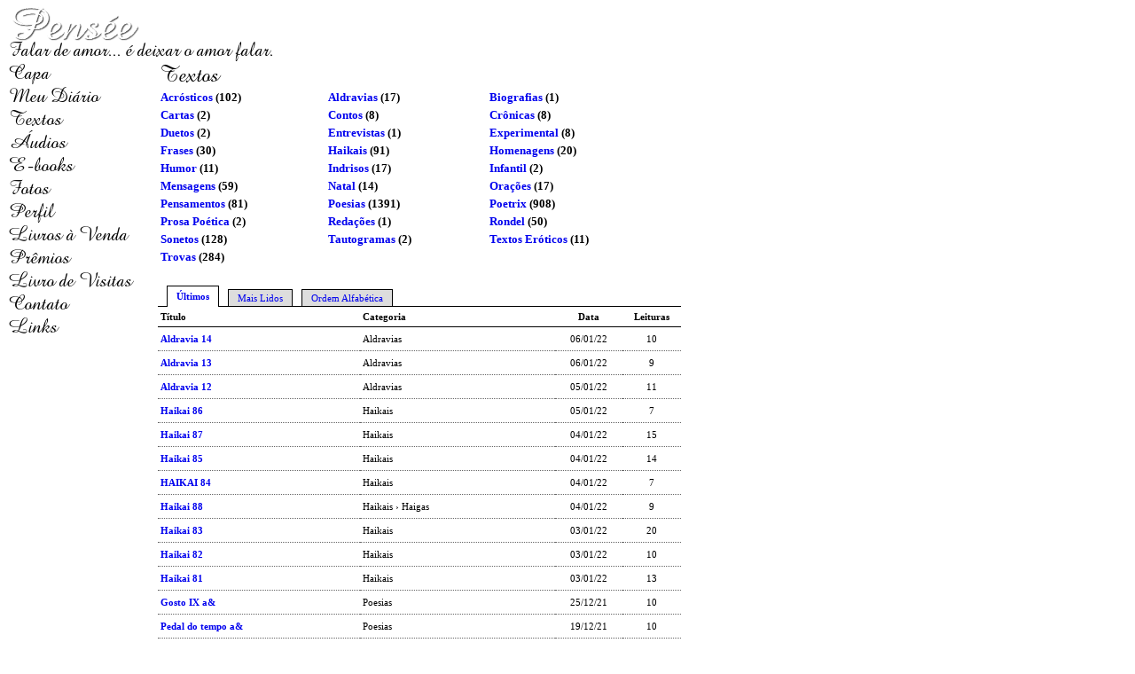

--- FILE ---
content_type: text/html; charset=UTF-8
request_url: https://luciaribeiro.net/publicacoes.php?pag=3&categoria7c=566
body_size: 2963
content:
<!DOCTYPE html PUBLIC "-//W3C//DTD XHTML 1.0 Transitional//EN" "http://www.w3.org/TR/xhtml1/DTD/xhtml1-transitional.dtd">
<html xmlns="http://www.w3.org/1999/xhtml">
<head>
<title>Pensée</title>
<meta name="robots" content="noarchive" />

<meta http-equiv="Content-Type" content="text/html; charset=utf-8" />
<link href="/comum.css?b1bac679b6" rel="stylesheet" type="text/css" />
<link href="/temas/14/estilo.css?3" rel="stylesheet" type="text/css" />
<script src="/scripts/popup.js" type="text/javascript"></script>
</head>

<body>
    
    <div id="frame">
        <h1><img class="seimtx transparent" src="/i/8760/qJgwBLUCIspWX9-KCe0HUg.png" alt="Pensée" style="border:0; width:153px; height:38px"  /></h1>
    	<h2><img class="seimtx transparent" src="/i/8760/N0UCEtSQ10kA7SKflYk3zw.png" alt="Falar de amor... é deixar o amor falar." style="border:0; width:305px; height:23px"  /></h2>
        <table width="760" border="0" cellpadding="0" cellspacing="0">
          <tr>
            <td width="170" valign="top">
            	<div id="menu">
            		                  		<div class="menu-item"><a href="/"><img class="seimtx transparent" src="/i/8760/xMp7O-pQlwvOfqOBIviJ7w.png" alt="Capa" style="border:0; width:54px; height:26px" onmouseover="this.src='/i/8760/g_K8nXlwpQ731K1IEV2OrA.png'" onmouseout="this.src='/i/8760/xMp7O-pQlwvOfqOBIviJ7w.png'" /><img style="display:none" src="/i/8760/g_K8nXlwpQ731K1IEV2OrA.png" /></a></div>
            		                  		<div class="menu-item"><a href="/blog.php"><img class="seimtx transparent" src="/i/8760/Yne1Tva6pyEpWnGz60tq0Q.png" alt="Meu Diário" style="border:0; width:111px; height:26px" onmouseover="this.src='/i/8760/YFKGdf9DXlqDSSFqSQGXfw.png'" onmouseout="this.src='/i/8760/Yne1Tva6pyEpWnGz60tq0Q.png'" /><img style="display:none" src="/i/8760/YFKGdf9DXlqDSSFqSQGXfw.png" /></a></div>
            		                  		<div class="menu-item"><a href="/publicacoes.php"><img class="seimtx transparent" src="/i/8760/RaB1t8OXazhBK5dLZ9TkpQ.png" alt="Textos" style="border:0; width:68px; height:26px" onmouseover="this.src='/i/8760/4Cu93rCscc0JwLC9ve0m-A.png'" onmouseout="this.src='/i/8760/RaB1t8OXazhBK5dLZ9TkpQ.png'" /><img style="display:none" src="/i/8760/4Cu93rCscc0JwLC9ve0m-A.png" /></a></div>
            		                  		<div class="menu-item"><a href="/audios.php"><img class="seimtx transparent" src="/i/8760/R4WXNRNQVvMwgyY5mYDuQA.png" alt="Áudios" style="border:0; width:73px; height:26px" onmouseover="this.src='/i/8760/ukClkP5-Xe3-EslzjqgmLw.png'" onmouseout="this.src='/i/8760/R4WXNRNQVvMwgyY5mYDuQA.png'" /><img style="display:none" src="/i/8760/ukClkP5-Xe3-EslzjqgmLw.png" /></a></div>
            		                  		<div class="menu-item"><a href="/ebooks.php"><img class="seimtx transparent" src="/i/8760/udYgxPaekA9r5hxunZY9_A.png" alt="E-books" style="border:0; width:80px; height:26px" onmouseover="this.src='/i/8760/9oASo0I2DiDqqaGtkRVqBA.png'" onmouseout="this.src='/i/8760/udYgxPaekA9r5hxunZY9_A.png'" /><img style="display:none" src="/i/8760/9oASo0I2DiDqqaGtkRVqBA.png" /></a></div>
            		                  		<div class="menu-item"><a href="/albuns.php"><img class="seimtx transparent" src="/i/8760/3Vfq1htHi2ZtE_8DUlgTlw.png" alt="Fotos" style="border:0; width:53px; height:26px" onmouseover="this.src='/i/8760/fiylkmy40OMfkZFk-i7Lyw.png'" onmouseout="this.src='/i/8760/3Vfq1htHi2ZtE_8DUlgTlw.png'" /><img style="display:none" src="/i/8760/fiylkmy40OMfkZFk-i7Lyw.png" /></a></div>
            		                  		<div class="menu-item"><a href="/perfil.php"><img class="seimtx transparent" src="/i/8760/EnQyKvDsKXsQomEeifNb_w.png" alt="Perfil" style="border:0; width:59px; height:26px" onmouseover="this.src='/i/8760/05G29ZUoCqlZJSSNNoQenw.png'" onmouseout="this.src='/i/8760/EnQyKvDsKXsQomEeifNb_w.png'" /><img style="display:none" src="/i/8760/05G29ZUoCqlZJSSNNoQenw.png" /></a></div>
            		                  		<div class="menu-item"><a href="/livros.php"><img class="seimtx transparent" src="/i/8760/jW9Qh4pc11WTxuuXb5pbdQ.png" alt="Livros à Venda" style="border:0; width:142px; height:26px" onmouseover="this.src='/i/8760/1I9aMPxhm5GjOl8bxUqWbA.png'" onmouseout="this.src='/i/8760/jW9Qh4pc11WTxuuXb5pbdQ.png'" /><img style="display:none" src="/i/8760/1I9aMPxhm5GjOl8bxUqWbA.png" /></a></div>
            		                  		<div class="menu-item"><a href="/premios.php"><img class="seimtx transparent" src="/i/8760/AiPPAbnWkKkd-nQtLmg1FQ.png" alt="Prêmios" style="border:0; width:76px; height:26px" onmouseover="this.src='/i/8760/EgoJM8BErn9tiQpVvEK25w.png'" onmouseout="this.src='/i/8760/AiPPAbnWkKkd-nQtLmg1FQ.png'" /><img style="display:none" src="/i/8760/EgoJM8BErn9tiQpVvEK25w.png" /></a></div>
            		                  		<div class="menu-item"><a href="/livrovisitas.php"><img class="seimtx transparent" src="/i/8760/DHV-KLfDa5dC7af7tK_WIA.png" alt="Livro de Visitas" style="border:0; width:147px; height:26px" onmouseover="this.src='/i/8760/MU-YQ_Lxnh6n6SVwsvDtfA.png'" onmouseout="this.src='/i/8760/DHV-KLfDa5dC7af7tK_WIA.png'" /><img style="display:none" src="/i/8760/MU-YQ_Lxnh6n6SVwsvDtfA.png" /></a></div>
            		                  		<div class="menu-item"><a href="/contato.php"><img class="seimtx transparent" src="/i/8760/s8r8s0qJwJ9qkQGiEiHXuw.png" alt="Contato" style="border:0; width:76px; height:26px" onmouseover="this.src='/i/8760/z-_ryesibTLoifeiIo7l-g.png'" onmouseout="this.src='/i/8760/s8r8s0qJwJ9qkQGiEiHXuw.png'" /><img style="display:none" src="/i/8760/z-_ryesibTLoifeiIo7l-g.png" /></a></div>
            		                  		<div class="menu-item"><a href="/links.php"><img class="seimtx transparent" src="/i/8760/2zWe0A47O90I9scRrnYyGA.png" alt="Links" style="border:0; width:62px; height:26px" onmouseover="this.src='/i/8760/86waxjbdPky9tOKwuxVSHg.png'" onmouseout="this.src='/i/8760/2zWe0A47O90I9scRrnYyGA.png'" /><img style="display:none" src="/i/8760/86waxjbdPky9tOKwuxVSHg.png" /></a></div>
            		            	</div>
            
            </td>
            <td valign="top">
        		<div id=fundo>
            		<div id="center">
            			<div id="secao"><img class="seimtx transparent" src="/i/8760/c2I3WZ2jAEV17r2czRNCYA.png" alt="Textos" style="border:0; width:77px; height:30px"  /></div>
            			<div id="conteudo">
	<div class="pubblkcat">
		<table>
			<tr>
        		        			<td class="pubcat"><a href="publicacoes.php?categoria=X">Acrósticos</a> (102)</td>
        			        		        			<td class="pubcat"><a href="publicacoes.php?categoria=:">Aldravias</a> (17)</td>
        			        		        			<td class="pubcat"><a href="publicacoes.php?categoria=Q">Biografias</a> (1)</td>
        			</tr><tr>        		        			<td class="pubcat"><a href="publicacoes.php?categoria=E">Cartas</a> (2)</td>
        			        		        			<td class="pubcat"><a href="publicacoes.php?categoria=1">Contos</a> (8)</td>
        			        		        			<td class="pubcat"><a href="publicacoes.php?categoria=B">Crônicas</a> (8)</td>
        			</tr><tr>        		        			<td class="pubcat"><a href="publicacoes.php?categoria=@">Duetos</a> (2)</td>
        			        		        			<td class="pubcat"><a href="publicacoes.php?categoria=V">Entrevistas</a> (1)</td>
        			        		        			<td class="pubcat"><a href="publicacoes.php?categoria=[">Experimental</a> (8)</td>
        			</tr><tr>        		        			<td class="pubcat"><a href="publicacoes.php?categoria=H">Frases</a> (30)</td>
        			        		        			<td class="pubcat"><a href="publicacoes.php?categoria=T">Haikais</a> (91)</td>
        			        		        			<td class="pubcat"><a href="publicacoes.php?categoria=$">Homenagens</a> (20)</td>
        			</tr><tr>        		        			<td class="pubcat"><a href="publicacoes.php?categoria=A">Humor</a> (11)</td>
        			        		        			<td class="pubcat"><a href="publicacoes.php?categoria=~">Indrisos</a> (17)</td>
        			        		        			<td class="pubcat"><a href="publicacoes.php?categoria=O">Infantil</a> (2)</td>
        			</tr><tr>        		        			<td class="pubcat"><a href="publicacoes.php?categoria=9">Mensagens</a> (59)</td>
        			        		        			<td class="pubcat"><a href="publicacoes.php?categoria=W">Natal</a> (14)</td>
        			        		        			<td class="pubcat"><a href="publicacoes.php?categoria=!">Orações</a> (17)</td>
        			</tr><tr>        		        			<td class="pubcat"><a href="publicacoes.php?categoria=8">Pensamentos</a> (81)</td>
        			        		        			<td class="pubcat"><a href="publicacoes.php?categoria=7">Poesias</a> (1391)</td>
        			        		        			<td class="pubcat"><a href="publicacoes.php?categoria=S">Poetrix</a> (908)</td>
        			</tr><tr>        		        			<td class="pubcat"><a href="publicacoes.php?categoria=R">Prosa Poética</a> (2)</td>
        			        		        			<td class="pubcat"><a href="publicacoes.php?categoria=I">Redações</a> (1)</td>
        			        		        			<td class="pubcat"><a href="publicacoes.php?categoria=L">Rondel</a> (50)</td>
        			</tr><tr>        		        			<td class="pubcat"><a href="publicacoes.php?categoria=Z">Sonetos</a> (128)</td>
        			        		        			<td class="pubcat"><a href="publicacoes.php?categoria=^">Tautogramas</a> (2)</td>
        			        		        			<td class="pubcat"><a href="publicacoes.php?categoria=N">Textos Eróticos</a> (11)</td>
        			</tr><tr>        		        			<td class="pubcat"><a href="publicacoes.php?categoria=J">Trovas</a> (284)</td>
        			        		        	</tr>
		</table>
	</div>

<div id="camada0">
			<div  class="lsabacima" ><a href="publicacoes.php?lista=ultimas&categoria=">Últimos</a></div>
			<div  class="lsababaixo" ><a href="publicacoes.php?lista=lidos&categoria=">Mais Lidos</a></div>
			<div  class="lsababaixo" ><a href="publicacoes.php?lista=alfabetica&categoria=">Ordem Alfabética</a></div>
		<br clear="all" />
</div>

<table width="100%" class="ls" border="0" cellpadding="0" cellspacing="0">
	<tr>
		<td class="lscol">T&iacute;tulo</td>
		<td class="lscol">Categoria</td>
		<td class="lscol" width="70" align="center">Data</td>
		<td class="lscol" width="60" align="center">Leituras</td>	</tr>
		<tr>
		<td class="lsdados" >
			<a href="/visualizar.php?idt=7423032">Aldravia 14</a>
		</td>
		<td class="lsdados" >Aldravias</td>
		<td align="center" class="lsdados" >06/01/22</td>
		<td align="center" class="lsdados" >10</td>	</tr>
		<tr>
		<td class="lsdados" >
			<a href="/visualizar.php?idt=7422986">Aldravia 13</a>
		</td>
		<td class="lsdados" >Aldravias</td>
		<td align="center" class="lsdados" >06/01/22</td>
		<td align="center" class="lsdados" >9</td>	</tr>
		<tr>
		<td class="lsdados" >
			<a href="/visualizar.php?idt=7422542">Aldravia 12</a>
		</td>
		<td class="lsdados" >Aldravias</td>
		<td align="center" class="lsdados" >05/01/22</td>
		<td align="center" class="lsdados" >11</td>	</tr>
		<tr>
		<td class="lsdados" >
			<a href="/visualizar.php?idt=7422281">Haikai 86</a>
		</td>
		<td class="lsdados" >Haikais</td>
		<td align="center" class="lsdados" >05/01/22</td>
		<td align="center" class="lsdados" >7</td>	</tr>
		<tr>
		<td class="lsdados" >
			<a href="/visualizar.php?idt=7421974">Haikai 87</a>
		</td>
		<td class="lsdados" >Haikais</td>
		<td align="center" class="lsdados" >04/01/22</td>
		<td align="center" class="lsdados" >15</td>	</tr>
		<tr>
		<td class="lsdados" >
			<a href="/visualizar.php?idt=7421971">Haikai 85</a>
		</td>
		<td class="lsdados" >Haikais</td>
		<td align="center" class="lsdados" >04/01/22</td>
		<td align="center" class="lsdados" >14</td>	</tr>
		<tr>
		<td class="lsdados" >
			<a href="/visualizar.php?idt=7421950">HAIKAI 84</a>
		</td>
		<td class="lsdados" >Haikais</td>
		<td align="center" class="lsdados" >04/01/22</td>
		<td align="center" class="lsdados" >7</td>	</tr>
		<tr>
		<td class="lsdados" >
			<a href="/visualizar.php?idt=7421883">Haikai 88</a>
		</td>
		<td class="lsdados" >Haikais &rsaquo; Haigas</td>
		<td align="center" class="lsdados" >04/01/22</td>
		<td align="center" class="lsdados" >9</td>	</tr>
		<tr>
		<td class="lsdados" >
			<a href="/visualizar.php?idt=7421231">Haikai 83</a>
		</td>
		<td class="lsdados" >Haikais</td>
		<td align="center" class="lsdados" >03/01/22</td>
		<td align="center" class="lsdados" >20</td>	</tr>
		<tr>
		<td class="lsdados" >
			<a href="/visualizar.php?idt=7421217">Haikai 82</a>
		</td>
		<td class="lsdados" >Haikais</td>
		<td align="center" class="lsdados" >03/01/22</td>
		<td align="center" class="lsdados" >10</td>	</tr>
		<tr>
		<td class="lsdados" >
			<a href="/visualizar.php?idt=7421204">Haikai 81</a>
		</td>
		<td class="lsdados" >Haikais</td>
		<td align="center" class="lsdados" >03/01/22</td>
		<td align="center" class="lsdados" >13</td>	</tr>
		<tr>
		<td class="lsdados" >
			<a href="/visualizar.php?idt=7414813">Gosto IX a&</a>
		</td>
		<td class="lsdados" >Poesias</td>
		<td align="center" class="lsdados" >25/12/21</td>
		<td align="center" class="lsdados" >10</td>	</tr>
		<tr>
		<td class="lsdados" >
			<a href="/visualizar.php?idt=7410644">Pedal do tempo a&</a>
		</td>
		<td class="lsdados" >Poesias</td>
		<td align="center" class="lsdados" >19/12/21</td>
		<td align="center" class="lsdados" >10</td>	</tr>
		<tr>
		<td class="lsdados" >
			<a href="/visualizar.php?idt=7400375">Hoje é... a&</a>
		</td>
		<td class="lsdados" >Poesias</td>
		<td align="center" class="lsdados" >05/12/21</td>
		<td align="center" class="lsdados" >11</td>	</tr>
		<tr>
		<td class="lsdados" >
			<a href="/visualizar.php?idt=7396038">A morte vivida a&</a>
		</td>
		<td class="lsdados" >Poesias &rsaquo; Dedicatórias</td>
		<td align="center" class="lsdados" >29/11/21</td>
		<td align="center" class="lsdados" >12</td>	</tr>
		<tr>
		<td class="lsdados" >
			<a href="/visualizar.php?idt=7386821">Arco-íris a&</a>
		</td>
		<td class="lsdados" >Poesias</td>
		<td align="center" class="lsdados" >16/11/21</td>
		<td align="center" class="lsdados" >14</td>	</tr>
		<tr>
		<td class="lsdados" >
			<a href="/visualizar.php?idt=7386799">Só!</a>
		</td>
		<td class="lsdados" >Poesias</td>
		<td align="center" class="lsdados" >16/11/21</td>
		<td align="center" class="lsdados" >7</td>	</tr>
		<tr>
		<td class="lsdados" >
			<a href="/visualizar.php?idt=7385157">Coração hipnotizado</a>
		</td>
		<td class="lsdados" >Rondel</td>
		<td align="center" class="lsdados" >14/11/21</td>
		<td align="center" class="lsdados" >9</td>	</tr>
		<tr>
		<td class="lsdados" >
			<a href="/visualizar.php?idt=7385144">Neste Natal III</a>
		</td>
		<td class="lsdados" >Natal &rsaquo; Poesias</td>
		<td align="center" class="lsdados" >14/11/21</td>
		<td align="center" class="lsdados" >28</td>	</tr>
		<tr>
		<td class="lsdados" style="border:none">
			<a href="/visualizar.php?idt=7383124">Eu sem ti já remedeio</a>
		</td>
		<td class="lsdados" style="border:none">Rondel</td>
		<td align="center" class="lsdados" style="border:none">11/11/21</td>
		<td align="center" class="lsdados" style="border:none">7</td>	</tr>
	</table>

<table width="100%" id="lsrdp" border="0" cellpadding="0" cellspacing="0">
		<tr>
			<td nowrap class="lspag4">P&aacute;gina <b>3</b> de <b>164</b></td>
			<td align="center" class="lspag1"><a class="lspag" href="?pag=1&caegora=7%27&lisa=lidos">1</a> <a class="lspag" href="?pag=2&caegora=7%27&lisa=lidos">2</a> <span class="lspag2">3</span> <a class="lspag" href="?pag=4&caegora=7%27&lisa=lidos">4</a> <a class="lspag" href="?pag=5&caegora=7%27&lisa=lidos">5</a> <a class="lspag" href="?pag=6&caegora=7%27&lisa=lidos">6</a> <a class="lspag" href="?pag=7&caegora=7%27&lisa=lidos">7</a> <a class="lspag" href="?pag=8&caegora=7%27&lisa=lidos">8</a> <a class="lspag" href="?pag=9&caegora=7%27&lisa=lidos">9</a> <a class="lspag" href="?pag=10&caegora=7%27&lisa=lidos">10</a> <a class="lspag" href="?pag=11&caegora=7%27&lisa=lidos">&raquo;</a></td>
			<td align="right" class="lspag3"><a class="lspag3" href="?pag=2&caegora=7%27&lisa=lidos">&laquo;anterior</a> <a class="lspag3" href="?pag=4&caegora=7%27&lisa=lidos">pr&oacute;xima&raquo;</a> </td>
		</tr>
</table>
</div>
            		</div>
        		</div>
    		</td>
          </tr>
        </table>
        <div id="rdp"><div class="hospedagem">
	Site do Escritor criado por
	<a href="https://www.recantodasletras.com.br">Recanto das Letras</a>
</div></div>
    </div>
    
</body>
</html>
